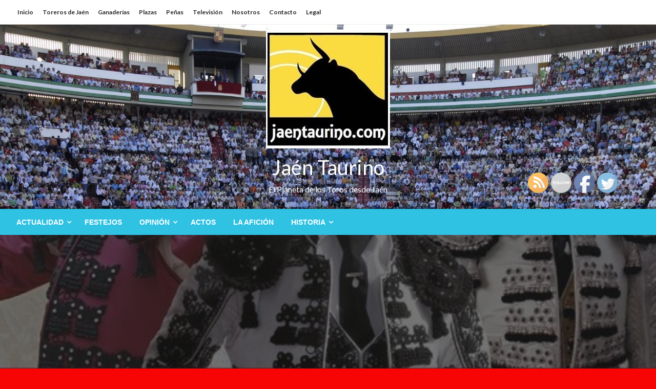

--- FILE ---
content_type: text/html; charset=UTF-8
request_url: https://jaentaurino.com/novillada-sin-picadores-en-ubeda/
body_size: 15960
content:


<!DOCTYPE html>
<html lang="es">
<head>
<meta http-equiv="Content-Type" content="text/html; charset=UTF-8" />
<meta name="viewport" content="width=device-width, initial-scale=1.0">
	<title>Novillada sin picadores en Úbeda &#8211; Jaén Taurino</title>
<meta name='robots' content='max-image-preview:large' />
<link rel='dns-prefetch' href='//www.googletagmanager.com' />
<link rel='dns-prefetch' href='//fonts.googleapis.com' />
<link rel='dns-prefetch' href='//s.w.org' />
<link rel='dns-prefetch' href='//pagead2.googlesyndication.com' />
<link rel="alternate" type="application/rss+xml" title="Jaén Taurino &raquo; Feed" href="https://jaentaurino.com/feed/" />
<link rel="alternate" type="application/rss+xml" title="Jaén Taurino &raquo; Feed de los comentarios" href="https://jaentaurino.com/comments/feed/" />
<script type="text/javascript">
window._wpemojiSettings = {"baseUrl":"https:\/\/s.w.org\/images\/core\/emoji\/14.0.0\/72x72\/","ext":".png","svgUrl":"https:\/\/s.w.org\/images\/core\/emoji\/14.0.0\/svg\/","svgExt":".svg","source":{"concatemoji":"https:\/\/jaentaurino.com\/wp-includes\/js\/wp-emoji-release.min.js?ver=6.0.11"}};
/*! This file is auto-generated */
!function(e,a,t){var n,r,o,i=a.createElement("canvas"),p=i.getContext&&i.getContext("2d");function s(e,t){var a=String.fromCharCode,e=(p.clearRect(0,0,i.width,i.height),p.fillText(a.apply(this,e),0,0),i.toDataURL());return p.clearRect(0,0,i.width,i.height),p.fillText(a.apply(this,t),0,0),e===i.toDataURL()}function c(e){var t=a.createElement("script");t.src=e,t.defer=t.type="text/javascript",a.getElementsByTagName("head")[0].appendChild(t)}for(o=Array("flag","emoji"),t.supports={everything:!0,everythingExceptFlag:!0},r=0;r<o.length;r++)t.supports[o[r]]=function(e){if(!p||!p.fillText)return!1;switch(p.textBaseline="top",p.font="600 32px Arial",e){case"flag":return s([127987,65039,8205,9895,65039],[127987,65039,8203,9895,65039])?!1:!s([55356,56826,55356,56819],[55356,56826,8203,55356,56819])&&!s([55356,57332,56128,56423,56128,56418,56128,56421,56128,56430,56128,56423,56128,56447],[55356,57332,8203,56128,56423,8203,56128,56418,8203,56128,56421,8203,56128,56430,8203,56128,56423,8203,56128,56447]);case"emoji":return!s([129777,127995,8205,129778,127999],[129777,127995,8203,129778,127999])}return!1}(o[r]),t.supports.everything=t.supports.everything&&t.supports[o[r]],"flag"!==o[r]&&(t.supports.everythingExceptFlag=t.supports.everythingExceptFlag&&t.supports[o[r]]);t.supports.everythingExceptFlag=t.supports.everythingExceptFlag&&!t.supports.flag,t.DOMReady=!1,t.readyCallback=function(){t.DOMReady=!0},t.supports.everything||(n=function(){t.readyCallback()},a.addEventListener?(a.addEventListener("DOMContentLoaded",n,!1),e.addEventListener("load",n,!1)):(e.attachEvent("onload",n),a.attachEvent("onreadystatechange",function(){"complete"===a.readyState&&t.readyCallback()})),(e=t.source||{}).concatemoji?c(e.concatemoji):e.wpemoji&&e.twemoji&&(c(e.twemoji),c(e.wpemoji)))}(window,document,window._wpemojiSettings);
</script>
<style type="text/css">
img.wp-smiley,
img.emoji {
	display: inline !important;
	border: none !important;
	box-shadow: none !important;
	height: 1em !important;
	width: 1em !important;
	margin: 0 0.07em !important;
	vertical-align: -0.1em !important;
	background: none !important;
	padding: 0 !important;
}
</style>
	<link rel='stylesheet' id='wp-block-library-css'  href='https://jaentaurino.com/wp-includes/css/dist/block-library/style.min.css?ver=6.0.11' type='text/css' media='all' />
<style id='wp-block-library-theme-inline-css' type='text/css'>
.wp-block-audio figcaption{color:#555;font-size:13px;text-align:center}.is-dark-theme .wp-block-audio figcaption{color:hsla(0,0%,100%,.65)}.wp-block-code{border:1px solid #ccc;border-radius:4px;font-family:Menlo,Consolas,monaco,monospace;padding:.8em 1em}.wp-block-embed figcaption{color:#555;font-size:13px;text-align:center}.is-dark-theme .wp-block-embed figcaption{color:hsla(0,0%,100%,.65)}.blocks-gallery-caption{color:#555;font-size:13px;text-align:center}.is-dark-theme .blocks-gallery-caption{color:hsla(0,0%,100%,.65)}.wp-block-image figcaption{color:#555;font-size:13px;text-align:center}.is-dark-theme .wp-block-image figcaption{color:hsla(0,0%,100%,.65)}.wp-block-pullquote{border-top:4px solid;border-bottom:4px solid;margin-bottom:1.75em;color:currentColor}.wp-block-pullquote__citation,.wp-block-pullquote cite,.wp-block-pullquote footer{color:currentColor;text-transform:uppercase;font-size:.8125em;font-style:normal}.wp-block-quote{border-left:.25em solid;margin:0 0 1.75em;padding-left:1em}.wp-block-quote cite,.wp-block-quote footer{color:currentColor;font-size:.8125em;position:relative;font-style:normal}.wp-block-quote.has-text-align-right{border-left:none;border-right:.25em solid;padding-left:0;padding-right:1em}.wp-block-quote.has-text-align-center{border:none;padding-left:0}.wp-block-quote.is-large,.wp-block-quote.is-style-large,.wp-block-quote.is-style-plain{border:none}.wp-block-search .wp-block-search__label{font-weight:700}:where(.wp-block-group.has-background){padding:1.25em 2.375em}.wp-block-separator.has-css-opacity{opacity:.4}.wp-block-separator{border:none;border-bottom:2px solid;margin-left:auto;margin-right:auto}.wp-block-separator.has-alpha-channel-opacity{opacity:1}.wp-block-separator:not(.is-style-wide):not(.is-style-dots){width:100px}.wp-block-separator.has-background:not(.is-style-dots){border-bottom:none;height:1px}.wp-block-separator.has-background:not(.is-style-wide):not(.is-style-dots){height:2px}.wp-block-table thead{border-bottom:3px solid}.wp-block-table tfoot{border-top:3px solid}.wp-block-table td,.wp-block-table th{padding:.5em;border:1px solid;word-break:normal}.wp-block-table figcaption{color:#555;font-size:13px;text-align:center}.is-dark-theme .wp-block-table figcaption{color:hsla(0,0%,100%,.65)}.wp-block-video figcaption{color:#555;font-size:13px;text-align:center}.is-dark-theme .wp-block-video figcaption{color:hsla(0,0%,100%,.65)}.wp-block-template-part.has-background{padding:1.25em 2.375em;margin-top:0;margin-bottom:0}
</style>
<style id='global-styles-inline-css' type='text/css'>
body{--wp--preset--color--black: #000000;--wp--preset--color--cyan-bluish-gray: #abb8c3;--wp--preset--color--white: #ffffff;--wp--preset--color--pale-pink: #f78da7;--wp--preset--color--vivid-red: #cf2e2e;--wp--preset--color--luminous-vivid-orange: #ff6900;--wp--preset--color--luminous-vivid-amber: #fcb900;--wp--preset--color--light-green-cyan: #7bdcb5;--wp--preset--color--vivid-green-cyan: #00d084;--wp--preset--color--pale-cyan-blue: #8ed1fc;--wp--preset--color--vivid-cyan-blue: #0693e3;--wp--preset--color--vivid-purple: #9b51e0;--wp--preset--color--strong-blue: #0073aa;--wp--preset--color--lighter-blue: #229fd8;--wp--preset--color--very-light-gray: #eee;--wp--preset--color--very-dark-gray: #444;--wp--preset--gradient--vivid-cyan-blue-to-vivid-purple: linear-gradient(135deg,rgba(6,147,227,1) 0%,rgb(155,81,224) 100%);--wp--preset--gradient--light-green-cyan-to-vivid-green-cyan: linear-gradient(135deg,rgb(122,220,180) 0%,rgb(0,208,130) 100%);--wp--preset--gradient--luminous-vivid-amber-to-luminous-vivid-orange: linear-gradient(135deg,rgba(252,185,0,1) 0%,rgba(255,105,0,1) 100%);--wp--preset--gradient--luminous-vivid-orange-to-vivid-red: linear-gradient(135deg,rgba(255,105,0,1) 0%,rgb(207,46,46) 100%);--wp--preset--gradient--very-light-gray-to-cyan-bluish-gray: linear-gradient(135deg,rgb(238,238,238) 0%,rgb(169,184,195) 100%);--wp--preset--gradient--cool-to-warm-spectrum: linear-gradient(135deg,rgb(74,234,220) 0%,rgb(151,120,209) 20%,rgb(207,42,186) 40%,rgb(238,44,130) 60%,rgb(251,105,98) 80%,rgb(254,248,76) 100%);--wp--preset--gradient--blush-light-purple: linear-gradient(135deg,rgb(255,206,236) 0%,rgb(152,150,240) 100%);--wp--preset--gradient--blush-bordeaux: linear-gradient(135deg,rgb(254,205,165) 0%,rgb(254,45,45) 50%,rgb(107,0,62) 100%);--wp--preset--gradient--luminous-dusk: linear-gradient(135deg,rgb(255,203,112) 0%,rgb(199,81,192) 50%,rgb(65,88,208) 100%);--wp--preset--gradient--pale-ocean: linear-gradient(135deg,rgb(255,245,203) 0%,rgb(182,227,212) 50%,rgb(51,167,181) 100%);--wp--preset--gradient--electric-grass: linear-gradient(135deg,rgb(202,248,128) 0%,rgb(113,206,126) 100%);--wp--preset--gradient--midnight: linear-gradient(135deg,rgb(2,3,129) 0%,rgb(40,116,252) 100%);--wp--preset--duotone--dark-grayscale: url('#wp-duotone-dark-grayscale');--wp--preset--duotone--grayscale: url('#wp-duotone-grayscale');--wp--preset--duotone--purple-yellow: url('#wp-duotone-purple-yellow');--wp--preset--duotone--blue-red: url('#wp-duotone-blue-red');--wp--preset--duotone--midnight: url('#wp-duotone-midnight');--wp--preset--duotone--magenta-yellow: url('#wp-duotone-magenta-yellow');--wp--preset--duotone--purple-green: url('#wp-duotone-purple-green');--wp--preset--duotone--blue-orange: url('#wp-duotone-blue-orange');--wp--preset--font-size--small: 13px;--wp--preset--font-size--medium: 20px;--wp--preset--font-size--large: 36px;--wp--preset--font-size--x-large: 42px;}.has-black-color{color: var(--wp--preset--color--black) !important;}.has-cyan-bluish-gray-color{color: var(--wp--preset--color--cyan-bluish-gray) !important;}.has-white-color{color: var(--wp--preset--color--white) !important;}.has-pale-pink-color{color: var(--wp--preset--color--pale-pink) !important;}.has-vivid-red-color{color: var(--wp--preset--color--vivid-red) !important;}.has-luminous-vivid-orange-color{color: var(--wp--preset--color--luminous-vivid-orange) !important;}.has-luminous-vivid-amber-color{color: var(--wp--preset--color--luminous-vivid-amber) !important;}.has-light-green-cyan-color{color: var(--wp--preset--color--light-green-cyan) !important;}.has-vivid-green-cyan-color{color: var(--wp--preset--color--vivid-green-cyan) !important;}.has-pale-cyan-blue-color{color: var(--wp--preset--color--pale-cyan-blue) !important;}.has-vivid-cyan-blue-color{color: var(--wp--preset--color--vivid-cyan-blue) !important;}.has-vivid-purple-color{color: var(--wp--preset--color--vivid-purple) !important;}.has-black-background-color{background-color: var(--wp--preset--color--black) !important;}.has-cyan-bluish-gray-background-color{background-color: var(--wp--preset--color--cyan-bluish-gray) !important;}.has-white-background-color{background-color: var(--wp--preset--color--white) !important;}.has-pale-pink-background-color{background-color: var(--wp--preset--color--pale-pink) !important;}.has-vivid-red-background-color{background-color: var(--wp--preset--color--vivid-red) !important;}.has-luminous-vivid-orange-background-color{background-color: var(--wp--preset--color--luminous-vivid-orange) !important;}.has-luminous-vivid-amber-background-color{background-color: var(--wp--preset--color--luminous-vivid-amber) !important;}.has-light-green-cyan-background-color{background-color: var(--wp--preset--color--light-green-cyan) !important;}.has-vivid-green-cyan-background-color{background-color: var(--wp--preset--color--vivid-green-cyan) !important;}.has-pale-cyan-blue-background-color{background-color: var(--wp--preset--color--pale-cyan-blue) !important;}.has-vivid-cyan-blue-background-color{background-color: var(--wp--preset--color--vivid-cyan-blue) !important;}.has-vivid-purple-background-color{background-color: var(--wp--preset--color--vivid-purple) !important;}.has-black-border-color{border-color: var(--wp--preset--color--black) !important;}.has-cyan-bluish-gray-border-color{border-color: var(--wp--preset--color--cyan-bluish-gray) !important;}.has-white-border-color{border-color: var(--wp--preset--color--white) !important;}.has-pale-pink-border-color{border-color: var(--wp--preset--color--pale-pink) !important;}.has-vivid-red-border-color{border-color: var(--wp--preset--color--vivid-red) !important;}.has-luminous-vivid-orange-border-color{border-color: var(--wp--preset--color--luminous-vivid-orange) !important;}.has-luminous-vivid-amber-border-color{border-color: var(--wp--preset--color--luminous-vivid-amber) !important;}.has-light-green-cyan-border-color{border-color: var(--wp--preset--color--light-green-cyan) !important;}.has-vivid-green-cyan-border-color{border-color: var(--wp--preset--color--vivid-green-cyan) !important;}.has-pale-cyan-blue-border-color{border-color: var(--wp--preset--color--pale-cyan-blue) !important;}.has-vivid-cyan-blue-border-color{border-color: var(--wp--preset--color--vivid-cyan-blue) !important;}.has-vivid-purple-border-color{border-color: var(--wp--preset--color--vivid-purple) !important;}.has-vivid-cyan-blue-to-vivid-purple-gradient-background{background: var(--wp--preset--gradient--vivid-cyan-blue-to-vivid-purple) !important;}.has-light-green-cyan-to-vivid-green-cyan-gradient-background{background: var(--wp--preset--gradient--light-green-cyan-to-vivid-green-cyan) !important;}.has-luminous-vivid-amber-to-luminous-vivid-orange-gradient-background{background: var(--wp--preset--gradient--luminous-vivid-amber-to-luminous-vivid-orange) !important;}.has-luminous-vivid-orange-to-vivid-red-gradient-background{background: var(--wp--preset--gradient--luminous-vivid-orange-to-vivid-red) !important;}.has-very-light-gray-to-cyan-bluish-gray-gradient-background{background: var(--wp--preset--gradient--very-light-gray-to-cyan-bluish-gray) !important;}.has-cool-to-warm-spectrum-gradient-background{background: var(--wp--preset--gradient--cool-to-warm-spectrum) !important;}.has-blush-light-purple-gradient-background{background: var(--wp--preset--gradient--blush-light-purple) !important;}.has-blush-bordeaux-gradient-background{background: var(--wp--preset--gradient--blush-bordeaux) !important;}.has-luminous-dusk-gradient-background{background: var(--wp--preset--gradient--luminous-dusk) !important;}.has-pale-ocean-gradient-background{background: var(--wp--preset--gradient--pale-ocean) !important;}.has-electric-grass-gradient-background{background: var(--wp--preset--gradient--electric-grass) !important;}.has-midnight-gradient-background{background: var(--wp--preset--gradient--midnight) !important;}.has-small-font-size{font-size: var(--wp--preset--font-size--small) !important;}.has-medium-font-size{font-size: var(--wp--preset--font-size--medium) !important;}.has-large-font-size{font-size: var(--wp--preset--font-size--large) !important;}.has-x-large-font-size{font-size: var(--wp--preset--font-size--x-large) !important;}
</style>
<link rel='stylesheet' id='aptf-bxslider-css'  href='https://jaentaurino.com/wp-content/plugins/accesspress-twitter-feed/css/jquery.bxslider.css?ver=1.6.9' type='text/css' media='all' />
<link rel='stylesheet' id='aptf-front-css-css'  href='https://jaentaurino.com/wp-content/plugins/accesspress-twitter-feed/css/frontend.css?ver=1.6.9' type='text/css' media='all' />
<link rel='stylesheet' id='aptf-font-css-css'  href='https://jaentaurino.com/wp-content/plugins/accesspress-twitter-feed/css/fonts.css?ver=1.6.9' type='text/css' media='all' />
<link rel='stylesheet' id='contact-form-7-css'  href='https://jaentaurino.com/wp-content/plugins/contact-form-7/includes/css/styles.css?ver=5.6' type='text/css' media='all' />
<link rel='stylesheet' id='SFSIPLUSmainCss-css'  href='https://jaentaurino.com/wp-content/plugins/ultimate-social-media-plus/css/sfsi-style.css?ver=3.5.1' type='text/css' media='all' />
<link rel='stylesheet' id='newspaperss_core-css'  href='https://jaentaurino.com/wp-content/themes/newspaperss/css/newspaperss.min.css?ver=1.0' type='text/css' media='all' />
<link rel='stylesheet' id='fontawesome-css'  href='https://jaentaurino.com/wp-content/themes/newspaperss/fonts/awesome/css/font-awesome.min.css?ver=1' type='text/css' media='all' />
<link rel='stylesheet' id='newspaperss-fonts-css'  href='//fonts.googleapis.com/css?family=Ubuntu%3A400%2C500%2C700%7CLato%3A400%2C700%2C400italic%2C700italic%7COpen+Sans%3A400%2C400italic%2C700&#038;subset=latin%2Clatin-ext' type='text/css' media='all' />
<link rel='stylesheet' id='newspaperss-style-css'  href='https://jaentaurino.com/wp-content/themes/newspaperss/style.css?ver=1.1.0' type='text/css' media='all' />
<style id='newspaperss-style-inline-css' type='text/css'>
.tagcloud a ,
	.post-cat-info a,
	.lates-post-warp .button.secondary,
	.comment-form .form-submit input#submit,
	a.box-comment-btn,
	.comment-form .form-submit input[type='submit'],
	h2.comment-reply-title,
	.widget_search .search-submit,
	.woocommerce nav.woocommerce-pagination ul li span.current,
	.woocommerce ul.products li.product .button,
	.woocommerce div.product form.cart .button,
	.woocommerce #respond input#submit.alt, .woocommerce a.button.alt,
	.woocommerce button.button.alt, .woocommerce input.button.alt,
	.woocommerce #respond input#submit, .woocommerce a.button,
	.woocommerce button.button, .woocommerce input.button,
	.pagination li a,
	.author-links a,
	#blog-content .navigation .nav-links .current,
	.bubbly-button,
	.scroll_to_top
	{
		color: #ffffff !important;
	}.tagcloud a:hover ,
		.post-cat-info a:hover,
		.lates-post-warp .button.secondary:hover,
		.comment-form .form-submit input#submit:hover,
		a.box-comment-btn:hover,
		.comment-form .form-submit input[type='submit']:hover,
		.widget_search .search-submit:hover,
		.pagination li a:hover,
		.author-links a:hover,
		.head-bottom-area  .is-dropdown-submenu .is-dropdown-submenu-item :hover,
		.woocommerce div.product div.summary a,
		.bubbly-button:hover,
		.slider-right .post-header .post-cat-info .cat-info-el:hover
		{
			color: #ffffff !important;
		}.slider-container .cat-info-el,
		.slider-right .post-header .post-cat-info .cat-info-el
		{
			color: #ffffff !important;
		}
		woocommerce-product-details__short-description,
		.woocommerce div.product .product_title,
		.woocommerce div.product p.price,
		.woocommerce div.product span.price
		{
			color: #232323 ;
		}#footer .top-footer-wrap .textwidget p,
		#footer .top-footer-wrap,
		#footer .block-content-recent .card-section .post-list .post-title a,
		#footer .block-content-recent .post-list .post-meta-info .meta-info-el,
		#footer .widget_nav_menu .widget li a,
		#footer .widget li a
		{
			color: #ffffff  ;
		}.head-bottom-area .dropdown.menu a,
	.search-wrap .search-field,
	.head-bottom-area .dropdown.menu .is-dropdown-submenu > li a,
	.home .head-bottom-area .dropdown.menu .current-menu-item a
	{
		color: #fff  ;
	}
	.search-wrap::before
	{
		background-color: #fff  ;
	}
	.search-wrap
	{
		border-color: #fff  ;
	}
	.main-menu .is-dropdown-submenu .is-dropdown-submenu-parent.opens-left > a::after,
	.is-dropdown-submenu .is-dropdown-submenu-parent.opens-right > a::after
	{
		border-right-color: #fff  ;
	}
</style>
<script type='text/javascript' src='https://jaentaurino.com/wp-includes/js/jquery/jquery.min.js?ver=3.6.0' id='jquery-core-js'></script>
<script type='text/javascript' src='https://jaentaurino.com/wp-includes/js/jquery/jquery-migrate.min.js?ver=3.3.2' id='jquery-migrate-js'></script>
<script type='text/javascript' src='https://jaentaurino.com/wp-content/plugins/accesspress-twitter-feed/js/jquery.bxslider.min.js?ver=1.6.9' id='aptf-bxslider-js'></script>
<script type='text/javascript' src='https://jaentaurino.com/wp-content/plugins/accesspress-twitter-feed/js/frontend.js?ver=1.6.9' id='aptf-front-js-js'></script>
<script type='text/javascript' src='https://jaentaurino.com/wp-content/themes/newspaperss/js/newspaperss.min.js?ver=1' id='newspaperss_js-js'></script>
<script type='text/javascript' src='https://jaentaurino.com/wp-content/themes/newspaperss/js/newspaperss_other.min.js?ver=1' id='newspaperss_other-js'></script>

<!-- Fragmento de código de Google Analytics añadido por Site Kit -->
<script type='text/javascript' src='https://www.googletagmanager.com/gtag/js?id=G-D1GRVPX19E' id='google_gtagjs-js' async></script>
<script type='text/javascript' id='google_gtagjs-js-after'>
window.dataLayer = window.dataLayer || [];function gtag(){dataLayer.push(arguments);}
gtag("js", new Date());
gtag("set", "developer_id.dZTNiMT", true);
gtag("config", "G-D1GRVPX19E");
</script>

<!-- Final del fragmento de código de Google Analytics añadido por Site Kit -->
<link rel="https://api.w.org/" href="https://jaentaurino.com/wp-json/" /><link rel="alternate" type="application/json" href="https://jaentaurino.com/wp-json/wp/v2/posts/7065" /><link rel="EditURI" type="application/rsd+xml" title="RSD" href="https://jaentaurino.com/xmlrpc.php?rsd" />
<link rel="wlwmanifest" type="application/wlwmanifest+xml" href="https://jaentaurino.com/wp-includes/wlwmanifest.xml" /> 
<meta name="generator" content="WordPress 6.0.11" />
<link rel="canonical" href="https://jaentaurino.com/novillada-sin-picadores-en-ubeda/" />
<link rel='shortlink' href='https://jaentaurino.com/?p=7065' />
<link rel="alternate" type="application/json+oembed" href="https://jaentaurino.com/wp-json/oembed/1.0/embed?url=https%3A%2F%2Fjaentaurino.com%2Fnovillada-sin-picadores-en-ubeda%2F" />
<link rel="alternate" type="text/xml+oembed" href="https://jaentaurino.com/wp-json/oembed/1.0/embed?url=https%3A%2F%2Fjaentaurino.com%2Fnovillada-sin-picadores-en-ubeda%2F&#038;format=xml" />

		<!-- GA Google Analytics @ https://m0n.co/ga -->
		<script async src="https://www.googletagmanager.com/gtag/js?id=UA-93619722-1"></script>
		<script>
			window.dataLayer = window.dataLayer || [];
			function gtag(){dataLayer.push(arguments);}
			gtag('js', new Date());
			gtag('config', 'UA-93619722-1');
		</script>

	<meta name="generator" content="Site Kit by Google 1.77.0" />	<script>
		window.addEventListener("sfsi_plus_functions_loaded", function() {
			var body = document.getElementsByTagName('body')[0];
			// console.log(body);
			body.classList.add("sfsi_plus_3.51");
		})
		// window.addEventListener('sfsi_plus_functions_loaded',function(e) {
		// 	jQuery("body").addClass("sfsi_plus_3.51")
		// });
		jQuery(document).ready(function(e) {
			jQuery("body").addClass("sfsi_plus_3.51")
		});

		function sfsi_plus_processfurther(ref) {
			var feed_id = '[base64]';
			var feedtype = 8;
			var email = jQuery(ref).find('input[name="email"]').val();
			var filter = /^([a-zA-Z0-9_\.\-])+\@(([a-zA-Z0-9\-])+\.)+([a-zA-Z0-9]{2,4})+$/;
			if ((email != "Enter your email") && (filter.test(email))) {
				if (feedtype == "8") {
					var url = "https://api.follow.it/subscription-form/" + feed_id + "/" + feedtype;
					window.open(url, "popupwindow", "scrollbars=yes,width=1080,height=760");
					return true;
				}
			} else {
				alert("Please enter email address");
				jQuery(ref).find('input[name="email"]').focus();
				return false;
			}
		}
	</script>
	<style>
		.sfsi_plus_subscribe_Popinner {
			width: 100% !important;
			height: auto !important;
			border: 1px solid #b5b5b5 !important;
			padding: 18px 0px !important;
			background-color: #ffffff !important;
		}

		.sfsi_plus_subscribe_Popinner form {
			margin: 0 20px !important;
		}

		.sfsi_plus_subscribe_Popinner h5 {
			font-family: Helvetica,Arial,sans-serif !important;

			font-weight: bold !important;
			color: #000000 !important;
			font-size: 16px !important;
			text-align: center !important;
			margin: 0 0 10px !important;
			padding: 0 !important;
		}

		.sfsi_plus_subscription_form_field {
			margin: 5px 0 !important;
			width: 100% !important;
			display: inline-flex;
			display: -webkit-inline-flex;
		}

		.sfsi_plus_subscription_form_field input {
			width: 100% !important;
			padding: 10px 0px !important;
		}

		.sfsi_plus_subscribe_Popinner input[type=email] {
			font-family: Helvetica,Arial,sans-serif !important;

			font-style: normal !important;
			color: #000000 !important;
			font-size: 14px !important;
			text-align: center !important;
		}

		.sfsi_plus_subscribe_Popinner input[type=email]::-webkit-input-placeholder {
			font-family: Helvetica,Arial,sans-serif !important;

			font-style: normal !important;
			color: #000000 !important;
			font-size: 14px !important;
			text-align: center !important;
		}

		.sfsi_plus_subscribe_Popinner input[type=email]:-moz-placeholder {
			/* Firefox 18- */
			font-family: Helvetica,Arial,sans-serif !important;

			font-style: normal !important;
			color: #000000 !important;
			font-size: 14px !important;
			text-align: center !important;
		}

		.sfsi_plus_subscribe_Popinner input[type=email]::-moz-placeholder {
			/* Firefox 19+ */
			font-family: Helvetica,Arial,sans-serif !important;

			font-style: normal !important;
			color: #000000 !important;
			font-size: 14px !important;
			text-align: center !important;
		}

		.sfsi_plus_subscribe_Popinner input[type=email]:-ms-input-placeholder {
			font-family: Helvetica,Arial,sans-serif !important;

			font-style: normal !important;
			color: #000000 !important;
			font-size: 14px !important;
			text-align: center !important;
		}

		.sfsi_plus_subscribe_Popinner input[type=submit] {
			font-family: Helvetica,Arial,sans-serif !important;

			font-weight: bold !important;
			color: #000000 !important;
			font-size: 16px !important;
			text-align: center !important;
			background-color: #dedede !important;
		}
	</style>
	<meta name="follow.[base64]" content="LMUsHx9fRMsccZ0RnNDD"/> <meta name="viewport" content="width=device-width, initial-scale=1"><meta property="og:image:secure_url" content="https://jaentaurino.com/wp-content/uploads/2017/03/IMG_1878.jpg" data-id="sfsi-plus"/><meta property="og:image:type" content="" data-id="sfsi-plus"/><meta property="og:image:width" content="787" data-id="sfsi-plus"/><meta property="og:image:height" content="1585" data-id="sfsi-plus"/><meta property="og:description" content="
La Plaza de Toros de Úbeda acogerá una novillada sin picadores el sábado 15 de abril.
La empresa Úbeda Toros ha confeccionado un cartel que contará con la participación de novilleros sin picadores en su mayoría de la provincia de Jaén.
Se lidiarán erales del hierro jiennense “El Añadío”, de Vilches para Adrián de Paula (de Jódar),Pedro Gallego ( Torreperogil), Odei “Ruiz de Jimena”(Jimena),Gómez Valenzuela (Pegalajar) y Pablo Maldonado ( Motril)" data-id="sfsi-plus"/><meta property="og:url" content="https://jaentaurino.com/novillada-sin-picadores-en-ubeda/" data-id="sfsi-plus"/><meta property="og:title" content="Novillada sin picadores en Úbeda" data-id="sfsi-plus"/>
<!-- Fragmento de código de Google Adsense añadido por Site Kit -->
<meta name="google-adsense-platform-account" content="ca-host-pub-2644536267352236">
<meta name="google-adsense-platform-domain" content="sitekit.withgoogle.com">
<!-- Final del fragmento de código de Google Adsense añadido por Site Kit -->
		<style id="newspaperss-custom-header-styles" type="text/css">
				#site-title h1.site-title a,
		#site-title p.site-description,
		.site-title a,
		.logo.title-bar-title p
 	{
			color: #ffffff;
		}
		</style>
	<style type="text/css" id="custom-background-css">
body.custom-background { background-color: #f70404; background-image: url("https://jaentaurino.com/wp-content/uploads/2021/03/IMG_20210327_173302.jpg"); background-position: center center; background-size: auto; background-repeat: repeat; background-attachment: scroll; }
</style>
	
<!-- Fragmento de código de Google Adsense añadido por Site Kit -->
<script async="async" src="https://pagead2.googlesyndication.com/pagead/js/adsbygoogle.js?client=ca-pub-6060460415751372" crossorigin="anonymous" type="text/javascript"></script>

<!-- Final del fragmento de código de Google Adsense añadido por Site Kit -->
<meta name="twitter:widgets:link-color" content="#000000"><meta name="twitter:widgets:border-color" content="#000000"><meta name="twitter:partner" content="tfwp"><link rel="icon" href="https://jaentaurino.com/wp-content/uploads/2017/03/cropped-cabecerajaentaurino-32x32.jpg" sizes="32x32" />
<link rel="icon" href="https://jaentaurino.com/wp-content/uploads/2017/03/cropped-cabecerajaentaurino-192x192.jpg" sizes="192x192" />
<link rel="apple-touch-icon" href="https://jaentaurino.com/wp-content/uploads/2017/03/cropped-cabecerajaentaurino-180x180.jpg" />
<meta name="msapplication-TileImage" content="https://jaentaurino.com/wp-content/uploads/2017/03/cropped-cabecerajaentaurino-270x270.jpg" />

<meta name="twitter:card" content="summary"><meta name="twitter:title" content="Novillada sin picadores en Úbeda"><meta name="twitter:site" content="@JaenTaurino"><meta name="twitter:description" content="La Plaza de Toros de Úbeda acogerá una novillada sin picadores el sábado 15 de abril. La empresa Úbeda Toros ha confeccionado un cartel que contará con la participación de novilleros sin picadores en su mayoría de la provincia de&hellip;"><meta name="twitter:image" content="https://jaentaurino.com/wp-content/uploads/2017/03/IMG_1878.jpg">
<style id="kirki-inline-styles">#topmenu .top-bar .menu a{color:#282828;}#topmenu{background-color:#fff;border-bottom-color:#ecede7;}#topmenu .top-bar .top-bar-left .menu a{font-size:0.75rem;}#header-top .head-top-area,.mobile-menu .title-bar{background-color:#ffffff;}.head-bottom-area ,.head-bottom-area .dropdown.menu .is-dropdown-submenu > li{background-color:#2fc2e3;}.head-bottom-area.is-stuck{-webkit-box-shadow:0 2px 2px 0 rgba(47,194,227,0.14), 0 3px 1px -2px rgba(47,194,227,0.2), 0 1px 5px 0 rgba(47,194,227,0.12);-moz-box-shadow:0 2px 2px 0 rgba(47,194,227,0.14), 0 3px 1px -2px rgba(47,194,227,0.2), 0 1px 5px 0 rgba(47,194,227,0.12);box-shadow:0 2px 2px 0 rgba(47,194,227,0.14), 0 3px 1px -2px rgba(47,194,227,0.2), 0 1px 5px 0 rgba(47,194,227,0.12);}.head-bottom-area .dropdown.menu .current-menu-item a{color:#63696b;}.head-bottom-area .dropdown.menu a{font-family:sans-serif;font-size:14px;font-weight:700;text-transform:uppercase;}#main-content-sticky{background:#fff;}body{font-size:inherit;line-height:1.6;text-transform:none;}.slider-container .post-header-outer{background:rgba(0,0,0,0.14);}.slider-container .post-header .post-title a,.slider-container .post-meta-info .meta-info-el a,.slider-container .meta-info-date{color:#fff;}.slider-container .cat-info-el,.slider-right .post-header .post-cat-info .cat-info-el{background-color:#2fc2e3;}a,.comment-title h2,h2.comment-reply-title,.sidebar-inner .widget_archive ul li a::before, .sidebar-inner .widget_categories ul li a::before, .sidebar-inner .widget_pages ul li a::before, .sidebar-inner .widget_nav_menu ul li a::before, .sidebar-inner .widget_portfolio_category ul li a::before,.defult-text a span,.woocommerce .star-rating span::before{color:#2fc2e3;}.scroll_to_top,.bubbly-button,#blog-content .navigation .nav-links .current,.woocommerce nav.woocommerce-pagination ul li span.current,.woocommerce ul.products li.product .button,.tagcloud a,.lates-post-warp .button.secondary,.pagination .current,.pagination li a,.widget_search .search-submit,.comment-form .form-submit input#submit, a.box-comment-btn,.comment-form .form-submit input[type="submit"],.cat-info-el,.comment-list .comment-reply-link,.woocommerce div.product form.cart .button, .woocommerce #respond input#submit.alt,.woocommerce a.button.alt, .woocommerce button.button.alt,.woocommerce input.button.alt, .woocommerce #respond input#submit,.woocommerce a.button, .woocommerce button.button, .woocommerce input.button,.mobile-menu .nav-bar .offcanvas-trigger{background:#2fc2e3;}.viewall-text .shadow{-webkit-box-shadow:0 2px 2px 0 rgba(0,188,212,0.3), 0 2px 8px 0 rgba(0,188,212,0.3);-moz-box-shadow:0 2px 2px 0 rgba(0,188,212,0.3), 0 2px 8px 0 rgba(0,188,212,0.3);box-shadow:0 2px 2px 0 rgba(0,188,212,0.3), 0 2px 8px 0 rgba(0,188,212,0.3);}.woocommerce .button{-webkit-box-shadow:0 2px 2px 0 rgba(0,188,212,0.3), 0 3px 1px -2px rgba(0,188,212,0.3), 0 1px 5px 0 rgba(0,188,212,0.3)!important;-moz-box-shadow:0 2px 2px 0 rgba(0,188,212,0.3), 0 3px 1px -2px rgba(0,188,212,0.3), 0 1px 5px 0 rgba(0,188,212,0.3)!important;box-shadow:0 2px 2px 0 rgba(0,188,212,0.3), 0 3px 1px -2px rgba(0,188,212,0.3), 0 1px 5px 0 rgba(0,188,212,0.3)!important;}.woocommerce .button:hover{-webkit-box-shadow:-1px 11px 23px -4px rgba(0,188,212,0.3),1px -1.5px 11px -2px  rgba(0,188,212,0.3)!important;-moz-box-shadow:-1px 11px 23px -4px rgba(0,188,212,0.3),1px -1.5px 11px -2px  rgba(0,188,212,0.3)!important;box-shadow:-1px 11px 23px -4px rgba(0,188,212,0.3),1px -1.5px 11px -2px  rgba(0,188,212,0.3)!important;}.bubbly-button{-webkit-box-shadow:0 2px 3px rgba(0,188,212,0.3);!important;-moz-box-shadow:0 2px 3px rgba(0,188,212,0.3);!important;box-shadow:0 2px 3px rgba(0,188,212,0.3);!important;}a:hover,.off-canvas .fa-window-close:focus,.tagcloud a:hover,.post-title a:hover,.single-nav .nav-left a:hover, .single-nav .nav-right a:hover,.comment-title h2:hover,h2.comment-reply-title:hover,.meta-info-comment .comments-link a:hover,.woocommerce div.product div.summary a:hover{color:#2f2f2f;}bubbly-button:focus,.slider-right .post-header .post-cat-info .cat-info-el:hover,.bubbly-button:hover,.head-bottom-area .desktop-menu .is-dropdown-submenu-parent .is-dropdown-submenu li a:hover,.tagcloud a:hover,.viewall-text .button.secondary:hover,.single-nav a:hover>.newspaper-nav-icon,.pagination .current:hover,.pagination li a:hover,.widget_search .search-submit:hover,.comment-form .form-submit input#submit:hover, a.box-comment-btn:hover, .comment-form .form-submit input[type="submit"]:hover,.cat-info-el:hover,.comment-list .comment-reply-link:hover,.bubbly-button:active{background:#2f2f2f;}.viewall-text .shadow:hover{-webkit-box-shadow:-1px 11px 15px -8px rgba(47,47,47,0.43);-moz-box-shadow:-1px 11px 15px -8px rgba(47,47,47,0.43);box-shadow:-1px 11px 15px -8px rgba(47,47,47,0.43);}.bubbly-button:hover,.bubbly-button:active{-webkit-box-shadow:0 2px 15px rgba(47,47,47,0.43);!important;-moz-box-shadow:0 2px 15px rgba(47,47,47,0.43);!important;box-shadow:0 2px 15px rgba(47,47,47,0.43);!important;}.comment-form textarea:focus,.comment-form input[type="text"]:focus,.comment-form input[type="search"]:focus,.comment-form input[type="tel"]:focus,.comment-form input[type="email"]:focus,.comment-form [type=url]:focus,.comment-form [type=password]:focus{-webkit-box-shadow:0 2px 3px rgba(47,47,47,0.43);!important;-moz-box-shadow:0 2px 3px rgba(47,47,47,0.43);!important;box-shadow:0 2px 3px rgba(47,47,47,0.43);!important;}a:focus{outline-color:#2f2f2f;text-decoration-color:#2f2f2f;}.sliderlink:focus,.slider-right .thumbnail-post a:focus img{border-color:#2f2f2f;}.bubbly-button:before,.bubbly-button:after{background-image:radial-gradient(circle,#2f2f2f 20%, transparent 20%), radial-gradient(circle, transparent 20%, #2f2f2f 20%, transparent 30%), radial-gradient(circle, #2f2f2f 20%, transparent 20%), radial-gradient(circle, #2f2f2f 20%, transparent 20%), radial-gradient(circle, transparent 10%, #2f2f2f 15%, transparent 20%), radial-gradient(circle, #2f2f2f 20%, transparent 20%), radial-gradient(circle, #2f2f2f 20%, transparent 20%), radial-gradient(circle, #2f2f2f 20%, transparent 20%), radial-gradient(circle, #2f2f2f 20%, transparent 20%);;!important;}.block-header-wrap .block-title,.widget-title h3{color:#0a0a0a;}.block-header-wrap .block-title h3,.widget-title h3{border-bottom-color:#0a0a0a;}#sub_banner .breadcrumb-wraps .breadcrumbs li,#sub_banner .heade-content h1,.heade-content h1,.breadcrumbs li,.breadcrumbs a,.breadcrumbs li:not(:last-child)::after{color:#fff;}#sub_banner.sub_header_page .heade-content h1{color:#000000;}#footer .top-footer-wrap{background-color:#282828;}#footer .block-header-wrap .block-title h3,#footer .widget-title h3{color:#e3e3e3;border-bottom-color:#e3e3e3;}#footer .footer-copyright-wrap{background-color:#242424;}#footer .footer-copyright-text,.footer-copyright-text p,.footer-copyright-text li,.footer-copyright-text ul,.footer-copyright-text ol,.footer-copyright-text{color:#fff;}.woo-header-newspaperss{background:linear-gradient(to top, #f77062 0%, #fe5196 100%);;}.heade-content.woo-header-newspaperss h1,.woocommerce .woocommerce-breadcrumb a,.woocommerce .breadcrumbs li{color:#020202;}@media screen and (min-width: 64em){#wrapper{margin-top:0px;margin-bottom:0px;}}</style></head>

<body class="post-template-default single single-post postid-7065 single-format-standard custom-background wp-custom-logo sfsi_plus_actvite_theme_default" id="top" >
<svg xmlns="http://www.w3.org/2000/svg" viewBox="0 0 0 0" width="0" height="0" focusable="false" role="none" style="visibility: hidden; position: absolute; left: -9999px; overflow: hidden;" ><defs><filter id="wp-duotone-dark-grayscale"><feColorMatrix color-interpolation-filters="sRGB" type="matrix" values=" .299 .587 .114 0 0 .299 .587 .114 0 0 .299 .587 .114 0 0 .299 .587 .114 0 0 " /><feComponentTransfer color-interpolation-filters="sRGB" ><feFuncR type="table" tableValues="0 0.49803921568627" /><feFuncG type="table" tableValues="0 0.49803921568627" /><feFuncB type="table" tableValues="0 0.49803921568627" /><feFuncA type="table" tableValues="1 1" /></feComponentTransfer><feComposite in2="SourceGraphic" operator="in" /></filter></defs></svg><svg xmlns="http://www.w3.org/2000/svg" viewBox="0 0 0 0" width="0" height="0" focusable="false" role="none" style="visibility: hidden; position: absolute; left: -9999px; overflow: hidden;" ><defs><filter id="wp-duotone-grayscale"><feColorMatrix color-interpolation-filters="sRGB" type="matrix" values=" .299 .587 .114 0 0 .299 .587 .114 0 0 .299 .587 .114 0 0 .299 .587 .114 0 0 " /><feComponentTransfer color-interpolation-filters="sRGB" ><feFuncR type="table" tableValues="0 1" /><feFuncG type="table" tableValues="0 1" /><feFuncB type="table" tableValues="0 1" /><feFuncA type="table" tableValues="1 1" /></feComponentTransfer><feComposite in2="SourceGraphic" operator="in" /></filter></defs></svg><svg xmlns="http://www.w3.org/2000/svg" viewBox="0 0 0 0" width="0" height="0" focusable="false" role="none" style="visibility: hidden; position: absolute; left: -9999px; overflow: hidden;" ><defs><filter id="wp-duotone-purple-yellow"><feColorMatrix color-interpolation-filters="sRGB" type="matrix" values=" .299 .587 .114 0 0 .299 .587 .114 0 0 .299 .587 .114 0 0 .299 .587 .114 0 0 " /><feComponentTransfer color-interpolation-filters="sRGB" ><feFuncR type="table" tableValues="0.54901960784314 0.98823529411765" /><feFuncG type="table" tableValues="0 1" /><feFuncB type="table" tableValues="0.71764705882353 0.25490196078431" /><feFuncA type="table" tableValues="1 1" /></feComponentTransfer><feComposite in2="SourceGraphic" operator="in" /></filter></defs></svg><svg xmlns="http://www.w3.org/2000/svg" viewBox="0 0 0 0" width="0" height="0" focusable="false" role="none" style="visibility: hidden; position: absolute; left: -9999px; overflow: hidden;" ><defs><filter id="wp-duotone-blue-red"><feColorMatrix color-interpolation-filters="sRGB" type="matrix" values=" .299 .587 .114 0 0 .299 .587 .114 0 0 .299 .587 .114 0 0 .299 .587 .114 0 0 " /><feComponentTransfer color-interpolation-filters="sRGB" ><feFuncR type="table" tableValues="0 1" /><feFuncG type="table" tableValues="0 0.27843137254902" /><feFuncB type="table" tableValues="0.5921568627451 0.27843137254902" /><feFuncA type="table" tableValues="1 1" /></feComponentTransfer><feComposite in2="SourceGraphic" operator="in" /></filter></defs></svg><svg xmlns="http://www.w3.org/2000/svg" viewBox="0 0 0 0" width="0" height="0" focusable="false" role="none" style="visibility: hidden; position: absolute; left: -9999px; overflow: hidden;" ><defs><filter id="wp-duotone-midnight"><feColorMatrix color-interpolation-filters="sRGB" type="matrix" values=" .299 .587 .114 0 0 .299 .587 .114 0 0 .299 .587 .114 0 0 .299 .587 .114 0 0 " /><feComponentTransfer color-interpolation-filters="sRGB" ><feFuncR type="table" tableValues="0 0" /><feFuncG type="table" tableValues="0 0.64705882352941" /><feFuncB type="table" tableValues="0 1" /><feFuncA type="table" tableValues="1 1" /></feComponentTransfer><feComposite in2="SourceGraphic" operator="in" /></filter></defs></svg><svg xmlns="http://www.w3.org/2000/svg" viewBox="0 0 0 0" width="0" height="0" focusable="false" role="none" style="visibility: hidden; position: absolute; left: -9999px; overflow: hidden;" ><defs><filter id="wp-duotone-magenta-yellow"><feColorMatrix color-interpolation-filters="sRGB" type="matrix" values=" .299 .587 .114 0 0 .299 .587 .114 0 0 .299 .587 .114 0 0 .299 .587 .114 0 0 " /><feComponentTransfer color-interpolation-filters="sRGB" ><feFuncR type="table" tableValues="0.78039215686275 1" /><feFuncG type="table" tableValues="0 0.94901960784314" /><feFuncB type="table" tableValues="0.35294117647059 0.47058823529412" /><feFuncA type="table" tableValues="1 1" /></feComponentTransfer><feComposite in2="SourceGraphic" operator="in" /></filter></defs></svg><svg xmlns="http://www.w3.org/2000/svg" viewBox="0 0 0 0" width="0" height="0" focusable="false" role="none" style="visibility: hidden; position: absolute; left: -9999px; overflow: hidden;" ><defs><filter id="wp-duotone-purple-green"><feColorMatrix color-interpolation-filters="sRGB" type="matrix" values=" .299 .587 .114 0 0 .299 .587 .114 0 0 .299 .587 .114 0 0 .299 .587 .114 0 0 " /><feComponentTransfer color-interpolation-filters="sRGB" ><feFuncR type="table" tableValues="0.65098039215686 0.40392156862745" /><feFuncG type="table" tableValues="0 1" /><feFuncB type="table" tableValues="0.44705882352941 0.4" /><feFuncA type="table" tableValues="1 1" /></feComponentTransfer><feComposite in2="SourceGraphic" operator="in" /></filter></defs></svg><svg xmlns="http://www.w3.org/2000/svg" viewBox="0 0 0 0" width="0" height="0" focusable="false" role="none" style="visibility: hidden; position: absolute; left: -9999px; overflow: hidden;" ><defs><filter id="wp-duotone-blue-orange"><feColorMatrix color-interpolation-filters="sRGB" type="matrix" values=" .299 .587 .114 0 0 .299 .587 .114 0 0 .299 .587 .114 0 0 .299 .587 .114 0 0 " /><feComponentTransfer color-interpolation-filters="sRGB" ><feFuncR type="table" tableValues="0.098039215686275 1" /><feFuncG type="table" tableValues="0 0.66274509803922" /><feFuncB type="table" tableValues="0.84705882352941 0.41960784313725" /><feFuncA type="table" tableValues="1 1" /></feComponentTransfer><feComposite in2="SourceGraphic" operator="in" /></filter></defs></svg><a class="skip-link screen-reader-text" href="#main-content-sticky">
	Saltar al contenido</a>

<div id="wrapper" class="grid-container no-padding small-full  z-depth-2">
	<!-- Site HEADER -->
			<div id="topmenu"   >
  <div  class="grid-container">
    <div class="top-bar">
      <div class="top-bar-left">
          <ul id="menu-sin-nombre" class=" menu" ><li id="menu-item-12" class="menu-item menu-item-type-custom menu-item-object-custom menu-item-home menu-item-12"><a href="https://jaentaurino.com">Inicio</a></li>
<li id="menu-item-6743" class="menu-item menu-item-type-post_type menu-item-object-page menu-item-6743"><a href="https://jaentaurino.com/toreros-de-jaen/">Toreros de Jaén</a></li>
<li id="menu-item-6701" class="menu-item menu-item-type-post_type menu-item-object-page menu-item-6701"><a href="https://jaentaurino.com/ganaderias/">Ganaderías</a></li>
<li id="menu-item-6742" class="menu-item menu-item-type-post_type menu-item-object-page menu-item-6742"><a href="https://jaentaurino.com/plazas-de-toros/">Plazas</a></li>
<li id="menu-item-6740" class="menu-item menu-item-type-post_type menu-item-object-page menu-item-6740"><a href="https://jaentaurino.com/penas-taurinas/">Peñas</a></li>
<li id="menu-item-6747" class="menu-item menu-item-type-post_type menu-item-object-page menu-item-has-children menu-item-6747"><a href="https://jaentaurino.com/tv/">Televisión</a></li>
<li id="menu-item-6799" class="menu-item menu-item-type-post_type menu-item-object-page menu-item-6799"><a href="https://jaentaurino.com/acerca-de/">Nosotros</a></li>
<li id="menu-item-6739" class="menu-item menu-item-type-post_type menu-item-object-page menu-item-6739"><a href="https://jaentaurino.com/contacto/">Contacto</a></li>
<li id="menu-item-11035" class="menu-item menu-item-type-post_type menu-item-object-page menu-item-11035"><a href="https://jaentaurino.com/legal/">Legal</a></li>
</ul>      </div>
      <div class="top-bar-right">
                </div>
    </div>
  </div>
</div>
		<header id="header-top" class="header-area" >
		

<div class="head-top-area " style="background:url(https://jaentaurino.com/wp-content/uploads/2021/09/cropped-IMG_5826-1.jpg);background-size:cover; background-repeat:no-repeat;" >
  <div class="grid-container ">
  <div id="main-header" class="grid-x grid-padding-x grid-margin-y align-justify ">
    <!--  Logo -->
        <div class="cell  align-self-middle  large-12 float-center logo-center  ">
        <div id="site-title" >
          <a href="https://jaentaurino.com/" class="custom-logo-link" rel="home"><img width="242" height="232" src="https://jaentaurino.com/wp-content/uploads/2018/08/cropped-logo-jt-1.jpg" class="custom-logo" alt="Jaén Taurino" /></a>            <h1 class="site-title">
              <a href="https://jaentaurino.com/" rel="home">Jaén Taurino</a>
            </h1>
                            <p class="site-description">El Planeta de los Toros desde Jaén</p>
                      </div>
      </div>
    <!-- /.End Of Logo -->
      </div>
  </div>
</div>
		<!-- Mobile Menu -->
		<!-- Mobile Menu -->

<div class="off-canvas-wrapper " >
  <div class="reveal reveal-menu position-right off-canvas animated " id="mobile-menu-newspaperss" data-reveal >
    <button class="reveal-b-close " aria-label="Close menu" type="button" data-close>
      <i class="fa fa-window-close" aria-hidden="true"></i>
    </button>
    <div class="multilevel-offcanvas " >
       <ul id="menu-opinion" class="vertical menu accordion-menu " data-accordion-menu data-close-on-click-inside="false"><li id="menu-item-6795" class="menu-item menu-item-type-post_type menu-item-object-page menu-item-has-children menu-item-6795"><a href="https://jaentaurino.com/actualidad/">Actualidad</a>
<ul class="vertical menu nested">
	<li id="menu-item-6960" class="menu-item menu-item-type-taxonomy menu-item-object-category current-post-ancestor current-menu-parent current-post-parent menu-item-6960"><a href="https://jaentaurino.com/category/noticias/">Noticias</a></li>
	<li id="menu-item-6961" class="menu-item menu-item-type-taxonomy menu-item-object-category menu-item-6961"><a href="https://jaentaurino.com/category/cronicas/">Crónicas</a></li>
	<li id="menu-item-6963" class="menu-item menu-item-type-taxonomy menu-item-object-category menu-item-6963"><a href="https://jaentaurino.com/category/reportajes/">Reportajes</a></li>
	<li id="menu-item-6962" class="menu-item menu-item-type-taxonomy menu-item-object-category menu-item-6962"><a href="https://jaentaurino.com/category/entrevistas/">Entrevistas</a></li>
</ul>
</li>
<li id="menu-item-6796" class="menu-item menu-item-type-post_type menu-item-object-page menu-item-6796"><a href="https://jaentaurino.com/festejos/">Festejos</a></li>
<li id="menu-item-6800" class="menu-item menu-item-type-post_type menu-item-object-page menu-item-has-children menu-item-6800"><a href="https://jaentaurino.com/opinion/">Opinión</a>
<ul class="vertical menu nested">
	<li id="menu-item-6955" class="menu-item menu-item-type-taxonomy menu-item-object-category menu-item-6955"><a href="https://jaentaurino.com/category/jose-luis-marin-weil/">José Luis Marín Weil</a></li>
	<li id="menu-item-6956" class="menu-item menu-item-type-taxonomy menu-item-object-category menu-item-6956"><a href="https://jaentaurino.com/category/angel-duran/">Ángel Durán</a></li>
	<li id="menu-item-6957" class="menu-item menu-item-type-taxonomy menu-item-object-category menu-item-6957"><a href="https://jaentaurino.com/category/javier-ratia/">Javier Ratia</a></li>
	<li id="menu-item-6959" class="menu-item menu-item-type-taxonomy menu-item-object-category menu-item-6959"><a href="https://jaentaurino.com/category/salvador-santoro/">Salvador Santoro</a></li>
	<li id="menu-item-6958" class="menu-item menu-item-type-taxonomy menu-item-object-category menu-item-6958"><a href="https://jaentaurino.com/category/marisa-fernandez/">Marisa Fernández</a></li>
	<li id="menu-item-9740" class="menu-item menu-item-type-taxonomy menu-item-object-category menu-item-9740"><a href="https://jaentaurino.com/category/jose-luis-trujillo-del-real/">José Luis Trujillo del Real</a></li>
</ul>
</li>
<li id="menu-item-6801" class="menu-item menu-item-type-post_type menu-item-object-page menu-item-6801"><a href="https://jaentaurino.com/actos/">Actos</a></li>
<li id="menu-item-6797" class="menu-item menu-item-type-post_type menu-item-object-page menu-item-6797"><a href="https://jaentaurino.com/la-aficion/">La Afición</a></li>
<li id="menu-item-6802" class="menu-item menu-item-type-post_type menu-item-object-page menu-item-has-children menu-item-6802"><a href="https://jaentaurino.com/historia/">Historia</a>
<ul class="vertical menu nested">
	<li id="menu-item-6973" class="menu-item menu-item-type-taxonomy menu-item-object-category menu-item-6973"><a href="https://jaentaurino.com/category/historia/">Historia</a></li>
	<li id="menu-item-6974" class="menu-item menu-item-type-taxonomy menu-item-object-category menu-item-6974"><a href="https://jaentaurino.com/category/historia-taurina-de-jaen/">Historia taurina de Jaén</a></li>
	<li id="menu-item-6803" class="menu-item menu-item-type-post_type menu-item-object-page menu-item-6803"><a href="https://jaentaurino.com/imagenes-de-ayer/">Imágenes de Ayer</a></li>
</ul>
</li>
</ul>    </div>
  </div>

  <div class="mobile-menu off-canvas-content" data-off-canvas-content >
        <div class="title-bar no-js "  data-hide-for="large" data-sticky data-margin-top="0" data-top-anchor="main-content-sticky" data-sticky-on="small"  >
      <div class="title-bar-left ">
        <div class="logo title-bar-title ">
          <a href="https://jaentaurino.com/" class="custom-logo-link" rel="home"><img width="242" height="232" src="https://jaentaurino.com/wp-content/uploads/2018/08/cropped-logo-jt-1.jpg" class="custom-logo" alt="Jaén Taurino" /></a>          <h1 class="site-title">
            <a href="https://jaentaurino.com/" rel="home">Jaén Taurino</a>
          </h1>
                          <p class="site-description">El Planeta de los Toros desde Jaén</p>
                      </div>
      </div>
      <div class="top-bar-right">
        <div class="title-bar-right nav-bar">
          <li>
            <button class="offcanvas-trigger" type="button" data-open="mobile-menu-newspaperss">

              <div class="hamburger">
                <span class="line"></span>
                <span class="line"></span>
                <span class="line"></span>
              </div>
            </button>
          </li>
        </div>
      </div>
    </div>
  </div>
</div>
		<!-- Mobile Menu -->
		<!-- Start Of bottom Head -->
		<div id="header-bottom" class="head-bottom-area animated"  data-sticky data-sticky-on="large" data-options="marginTop:0;" style="width:100%" data-top-anchor="main-content-sticky" >
			<div class="grid-container">
				<div class="top-bar main-menu no-js" id="the-menu">
										<div class="menu-position left" data-magellan data-magellan-top-offset="60" >
													<ul id="menu-opinion-1 " class="horizontal menu  desktop-menu" data-responsive-menu="dropdown"  data-trap-focus="true"  ><li class="menu-item menu-item-type-post_type menu-item-object-page menu-item-has-children menu-item-6795"><a href="https://jaentaurino.com/actualidad/">Actualidad</a>
<ul class="menu">
	<li class="menu-item menu-item-type-taxonomy menu-item-object-category current-post-ancestor current-menu-parent current-post-parent menu-item-6960"><a href="https://jaentaurino.com/category/noticias/">Noticias</a></li>
	<li class="menu-item menu-item-type-taxonomy menu-item-object-category menu-item-6961"><a href="https://jaentaurino.com/category/cronicas/">Crónicas</a></li>
	<li class="menu-item menu-item-type-taxonomy menu-item-object-category menu-item-6963"><a href="https://jaentaurino.com/category/reportajes/">Reportajes</a></li>
	<li class="menu-item menu-item-type-taxonomy menu-item-object-category menu-item-6962"><a href="https://jaentaurino.com/category/entrevistas/">Entrevistas</a></li>
</ul>
</li>
<li class="menu-item menu-item-type-post_type menu-item-object-page menu-item-6796"><a href="https://jaentaurino.com/festejos/">Festejos</a></li>
<li class="menu-item menu-item-type-post_type menu-item-object-page menu-item-has-children menu-item-6800"><a href="https://jaentaurino.com/opinion/">Opinión</a>
<ul class="menu">
	<li class="menu-item menu-item-type-taxonomy menu-item-object-category menu-item-6955"><a href="https://jaentaurino.com/category/jose-luis-marin-weil/">José Luis Marín Weil</a></li>
	<li class="menu-item menu-item-type-taxonomy menu-item-object-category menu-item-6956"><a href="https://jaentaurino.com/category/angel-duran/">Ángel Durán</a></li>
	<li class="menu-item menu-item-type-taxonomy menu-item-object-category menu-item-6957"><a href="https://jaentaurino.com/category/javier-ratia/">Javier Ratia</a></li>
	<li class="menu-item menu-item-type-taxonomy menu-item-object-category menu-item-6959"><a href="https://jaentaurino.com/category/salvador-santoro/">Salvador Santoro</a></li>
	<li class="menu-item menu-item-type-taxonomy menu-item-object-category menu-item-6958"><a href="https://jaentaurino.com/category/marisa-fernandez/">Marisa Fernández</a></li>
	<li class="menu-item menu-item-type-taxonomy menu-item-object-category menu-item-9740"><a href="https://jaentaurino.com/category/jose-luis-trujillo-del-real/">José Luis Trujillo del Real</a></li>
</ul>
</li>
<li class="menu-item menu-item-type-post_type menu-item-object-page menu-item-6801"><a href="https://jaentaurino.com/actos/">Actos</a></li>
<li class="menu-item menu-item-type-post_type menu-item-object-page menu-item-6797"><a href="https://jaentaurino.com/la-aficion/">La Afición</a></li>
<li class="menu-item menu-item-type-post_type menu-item-object-page menu-item-has-children menu-item-6802"><a href="https://jaentaurino.com/historia/">Historia</a>
<ul class="menu">
	<li class="menu-item menu-item-type-taxonomy menu-item-object-category menu-item-6973"><a href="https://jaentaurino.com/category/historia/">Historia</a></li>
	<li class="menu-item menu-item-type-taxonomy menu-item-object-category menu-item-6974"><a href="https://jaentaurino.com/category/historia-taurina-de-jaen/">Historia taurina de Jaén</a></li>
	<li class="menu-item menu-item-type-post_type menu-item-object-page menu-item-6803"><a href="https://jaentaurino.com/imagenes-de-ayer/">Imágenes de Ayer</a></li>
</ul>
</li>
</ul>											</div>
				</div>
				<!--/ #navmenu-->
			</div>
		</div>
		<!-- Start Of bottom Head -->
	</header>
	<div id="main-content-sticky">
		
<div class="single-post-outer clearfix">
<!-- Header image-->
<div class="single-post-feat-bg-outer">
<div class="single-post-thumb-outer">
	<div class="post-thumb">
		<a href="https://jaentaurino.com/novillada-sin-picadores-en-ubeda/"><img width="298" height="600" src="https://jaentaurino.com/wp-content/uploads/2017/03/IMG_1878.jpg" class="float-center object-fit-img wp-post-image" alt="" loading="lazy" srcset="https://jaentaurino.com/wp-content/uploads/2017/03/IMG_1878.jpg 787w, https://jaentaurino.com/wp-content/uploads/2017/03/IMG_1878-149x300.jpg 149w, https://jaentaurino.com/wp-content/uploads/2017/03/IMG_1878-768x1547.jpg 768w, https://jaentaurino.com/wp-content/uploads/2017/03/IMG_1878-508x1024.jpg 508w" sizes="(max-width: 298px) 100vw, 298px" /></a>	</div>
</div>
</div>
<!-- Header image-->
<div class="grid-container">
<div class="grid-x grid-padding-x align-center single-wrap ">
				<div class="cell large-auto  small-12 ">
		<article class="single-post-wrap " id="post-7065" >
			<div class="single-post-content-wrap">
						<div class="single-post-header">
														<div class="single-post-top">
								<!-- post top-->
								<div class="grid-x ">
									<div class="cell large-12 small-12 ">
										<div class="breadcrumb-wrap">
											<ul id="breadcrumbs" class="breadcrumbs"><li class="item-home"><a class="bread-link bread-home" href="https://jaentaurino.com" title="Página de inicio">Página de inicio</a></li><li class="item-cat item-cat-11 item-cat-noticias"><a class="bread-cat bread-cat-11 bread-cat-noticias" href="https://jaentaurino.com/category/noticias/" title="Noticias">Noticias</a></li><li class="item-current item-7065"><strong class="bread-current bread-7065" title="Novillada sin picadores en Úbeda">Novillada sin picadores en Úbeda</strong></li></ul>										</div>
										<span class="text-right"></span>
									</div>
								</div>
							</div>
														<!-- post meta and title-->
														<div class="post-cat-info clearfix">
								<a class="cat-info-el" href="https://jaentaurino.com/category/noticias/" alt="Ver todos las entradas en Noticias">Noticias</a>							</div>
														<div class="single-title ">
							<h1 class="entry-title">Novillada sin picadores en Úbeda</h1>								</div>
																		<div class="post-meta-info ">
																				<span class="meta-info-el meta-info-author">
																						<a class="vcard author" href="https://jaentaurino.com/author/administrador/" title="Jaén Taurino">
												Jaén Taurino											</a>
										</span>
																														<span class="meta-info-el mate-info-date-icon">
											<i class="fa fa-clock-o"></i>
												<span class="screen-reader-text">Publicado el</span> <a href="https://jaentaurino.com/2017/03/" rel="bookmark"><time class="entry-date published updated" datetime="2017-03-24T11:38:55+00:00">24 marzo, 2017</time></a>										</span>
																													</div>
																	</div>
								<!-- post top END-->
								<!-- post main body-->
								<div class="single-content-wrap">
									<div class="entry single-entry ">
										<p><a href="https://jaentaurino.com/?attachment_id=7066" rel="attachment wp-att-7066"><img class="alignleft size-medium wp-image-7066" src="https://jaentaurino.com/wp-content/uploads/2017/03/IMG_1878-149x300.jpg" alt="" width="149" height="300" srcset="https://jaentaurino.com/wp-content/uploads/2017/03/IMG_1878-149x300.jpg 149w, https://jaentaurino.com/wp-content/uploads/2017/03/IMG_1878-768x1547.jpg 768w, https://jaentaurino.com/wp-content/uploads/2017/03/IMG_1878-508x1024.jpg 508w, https://jaentaurino.com/wp-content/uploads/2017/03/IMG_1878.jpg 787w" sizes="(max-width: 149px) 100vw, 149px" /></a></p>
<p style="text-align: justify;">La Plaza de Toros de Úbeda acogerá una novillada sin picadores el sábado 15 de abril.</p>
<p style="text-align: justify;">La empresa Úbeda Toros ha confeccionado un cartel que contará con la participación de novilleros sin picadores en su mayoría de la provincia de Jaén.</p>
<p style="text-align: justify;">Se lidiarán erales del hierro jiennense “El Añadío”, de Vilches para Adrián de Paula (de Jódar),Pedro Gallego ( Torreperogil), Odei “Ruiz de Jimena”(Jimena),Gómez Valenzuela (Pegalajar) y Pablo Maldonado ( Motril)</p>
<div class="sfsiaftrpstwpr"  style=""><div class='sfsi_plus_Sicons center-right' style='float:center-right'><div style='display: inline-block;margin-bottom: 0; margin-left: 0; margin-right: 8px; margin-top: 0; vertical-align: middle;width: auto;'><span>Please follow and like us:</span></div><div class='sf_subscrbe' style='display: inline-block;vertical-align: middle;width: auto;'><a href="https://api.follow.it/widgets/icon/[base64]/OA==/" target="_blank"><img src="https://jaentaurino.com/wp-content/plugins/ultimate-social-media-plus/images/visit_icons/Follow/icon_Follow_en_US.png" /></a></div><div class='sf_fb' style='display: inline-block;vertical-align: middle;width: auto;'><div class="fb-like" data-href="https://jaentaurino.com/novillada-sin-picadores-en-ubeda/" data-action="like" data-size="small" data-show-faces="false" data-share="false" data-layout="button" ></div></div><div class='sf_fb' style='display: inline-block;vertical-align: middle;width: auto;'><a target='_blank' href='https://www.facebook.com/sharer/sharer.php?u=https%3A%2F%2Fjaentaurino.com%2Fnovillada-sin-picadores-en-ubeda%2F' style='display:inline-block;'  > <img class='sfsi_wicon'  data-pin-nopin='true' width='auto' height='auto' alt='fb-share-icon' title='Facebook Share' src='https://jaentaurino.com/wp-content/plugins/ultimate-social-media-plus/images/share_icons/fb_icons/en_US.svg''  /></a></div><div class='sf_twiter' style='display: inline-block;vertical-align: middle;width: auto;'><div class='sf_twiter' style='display: inline-block;vertical-align: middle;width: auto;'>
		<a target='_blank' href='https://twitter.com/intent/tweet?text=Novillada+sin+picadores+en+%C3%9Abeda https://jaentaurino.com/novillada-sin-picadores-en-ubeda/'style='display:inline-block' >
			<img nopin=nopin width='auto' class='sfsi_plus_wicon' src='https://jaentaurino.com/wp-content/plugins/ultimate-social-media-plus/images/share_icons/Twitter_Tweet/en_US_Tweet.svg' alt='Tweet' title='Tweet' >
		</a>
	</div></div><div class='sf_pinit' style='display: inline-block;text-align:left;vertical-align: middle;width: auto;'><a href='https://www.pinterest.com/pin/create/button/?url=&media=&description' style='display:inline-block;'><img class='sfsi_wicon'  data-pin-nopin='true' width='auto' height='auto' alt='Pin Share' title='Pin Share' src='https://jaentaurino.com/wp-content/plugins/ultimate-social-media-plus/images/share_icons/en_US_save.svg' /></a></div></div></div>
<div class="twitter-share"><a href="https://twitter.com/intent/tweet?url=https%3A%2F%2Fjaentaurino.com%2Fnovillada-sin-picadores-en-ubeda%2F&#038;via=JaenTaurino" class="twitter-share-button" data-size="large">Twittear</a></div>
									</div>
																		<span class="single-post-tag">
																			</span>
																										</div>
																<div class="single-post-box-outer">
									

<div class="single-box-author">
  <div class="grid-x grid-padding-x">
    <div class="cell large-3 medium-3 small-12 align-self-middle medium-text-left text-center">
      <div class="author-thumb-wrap">
              </div>
    </div>
    <div class="cell large-9 medium-9 small-12 align-self-middle medium-text-left text-center ">
      <div class="author-content-wrap">
        <div class="author-title">
          <a href="https://jaentaurino.com/author/administrador/" title="Jaén Taurino">
            <h3>Jaén Taurino</h3>
          </a>
        </div>
        <div class="author-description">
                  </div>
        <div class="newspaperss-author-bttom-wrap">
          <div class="author-links">
            <a class="bubbly-button" href="https://jaentaurino.com/author/administrador/" title="Jaén Taurino">
              Ver todas las entradas            </a>
          </div>
        </div>
      </div>
    </div>
  </div>
</div>
								</div>
																
<div class="single-nav clearfix" role="navigation">

        
	<nav class="navigation post-navigation" aria-label="Entradas">
		<h2 class="screen-reader-text">Navegación de entradas</h2>
		<div class="nav-links"><div class="nav-previous"><a href="https://jaentaurino.com/mucho-mas-que-un-festival-taurino/" rel="prev"><span class="screen-reader-text">Entrada anterior</span><span class="newspaper-nav-icon nav-left-icon"><i class="fa fa-angle-left"></i></span><span class="nav-left-link">Mucho más que un festival taurino</span></a></div><div class="nav-next"><a href="https://jaentaurino.com/novillada-en-navas-de-san-juan/" rel="next"> <span class="screen-reader-text">Entrada siguiente</span><span class="nav-right-link">Novillada en Navas de San Juan</span><span class="newspaper-nav-icon nav-right-icon"><i class="fa fa-angle-right"></i></span></a></div></div>
	</nav>
</div>
																
  <div class="single-post-box-related ">
              <div class="box-related-header block-header-wrap">
        <div class="block-header-inner">
          <div class="block-title widget-title">
            <h3>También podría gustarte</h3>
          </div>
        </div>
      </div>
            <div class="block-content-wrap ">
      <div class="grid-x grid-margin-x medium-margin-collapse ">
                                        <div class="cell large-6 medium-6 small-12  ">
              <article class="post-wrap ">
                                  <div class="post-image-warp">
                    <div class="post-thumb-overlay"></div>
                    <span class="thumbnail-post">
                        <a href="https://jaentaurino.com/garcia-navarrete-recoge-el-premio-al-mejor-novillero-con-picadores-en-sevilla/"><img width="428" height="284" src="https://jaentaurino.com/wp-content/uploads/2019/02/GARCIA-NAVARRETE.jpg" class="thumbnail object-fit-postimg_250 wp-post-image" alt="" loading="lazy" srcset="https://jaentaurino.com/wp-content/uploads/2019/02/GARCIA-NAVARRETE.jpg 1600w, https://jaentaurino.com/wp-content/uploads/2019/02/GARCIA-NAVARRETE-300x199.jpg 300w, https://jaentaurino.com/wp-content/uploads/2019/02/GARCIA-NAVARRETE-768x510.jpg 768w, https://jaentaurino.com/wp-content/uploads/2019/02/GARCIA-NAVARRETE-1024x680.jpg 1024w" sizes="(max-width: 428px) 100vw, 428px" /></a>                    </span>
                  </div>
                
                <div class="post-header-outer  is-absolute ">
                  <div class="post-header">
                                          <div class="post-cat-info ">
                        <a class="cat-info-el" href="https://jaentaurino.com/category/noticias/">Noticias</a>                      </div>
                                          <h3 class="post-title is-size-4 entry-title is-lite"><a class="post-title-link" href="https://jaentaurino.com/garcia-navarrete-recoge-el-premio-al-mejor-novillero-con-picadores-en-sevilla/" rel="bookmark">García Navarrete recoge el Premio al Mejor Novillero con Picadores en Sevilla</a></h3>                    <div class="post-meta-info ">
                      <span class="meta-info-el meta-info-author">
                        <a class="vcard author is-lite" href="https://jaentaurino.com/author/administrador/">
                          Jaén Taurino                        </a>
                      </span>
                      <span class="meta-info-el meta-info-date ">
                        <time class="date is-lite update">
                          <span>8 febrero, 2019</span>
                        </time>
                      </span>
                    </div>
                  </div>
                </div>
              </article>
            </div>
                      <div class="cell large-6 medium-6 small-12  ">
              <article class="post-wrap ">
                                  <div class="post-image-warp">
                    <div class="post-thumb-overlay"></div>
                    <span class="thumbnail-post">
                        <a href="https://jaentaurino.com/festival-benefico-en-navas-de-san-juan/"><img width="428" height="400" src="https://jaentaurino.com/wp-content/uploads/2023/03/Festival-Navas-428x400.jpg" class="thumbnail object-fit-postimg_250 wp-post-image" alt="" loading="lazy" /></a>                    </span>
                  </div>
                
                <div class="post-header-outer  is-absolute ">
                  <div class="post-header">
                                          <div class="post-cat-info ">
                        <a class="cat-info-el" href="https://jaentaurino.com/category/noticias/">Noticias</a>                      </div>
                                          <h3 class="post-title is-size-4 entry-title is-lite"><a class="post-title-link" href="https://jaentaurino.com/festival-benefico-en-navas-de-san-juan/" rel="bookmark">Festival benéfico en Navas de San Juan</a></h3>                    <div class="post-meta-info ">
                      <span class="meta-info-el meta-info-author">
                        <a class="vcard author is-lite" href="https://jaentaurino.com/author/administrador/">
                          Jaén Taurino                        </a>
                      </span>
                      <span class="meta-info-el meta-info-date ">
                        <time class="date is-lite update">
                          <span>14 marzo, 2023</span>
                        </time>
                      </span>
                    </div>
                  </div>
                </div>
              </article>
            </div>
                      <div class="cell large-6 medium-6 small-12  ">
              <article class="post-wrap ">
                                  <div class="post-image-warp">
                    <div class="post-thumb-overlay"></div>
                    <span class="thumbnail-post">
                        <a href="https://jaentaurino.com/esta-semana-no-se-emite-jaen-taurino-5/"><img width="428" height="175" src="https://jaentaurino.com/wp-content/uploads/2017/05/Anuncio-bn.jpg" class="thumbnail object-fit-postimg_250 wp-post-image" alt="" loading="lazy" srcset="https://jaentaurino.com/wp-content/uploads/2017/05/Anuncio-bn.jpg 964w, https://jaentaurino.com/wp-content/uploads/2017/05/Anuncio-bn-300x123.jpg 300w, https://jaentaurino.com/wp-content/uploads/2017/05/Anuncio-bn-768x315.jpg 768w" sizes="(max-width: 428px) 100vw, 428px" /></a>                    </span>
                  </div>
                
                <div class="post-header-outer  is-absolute ">
                  <div class="post-header">
                                          <div class="post-cat-info ">
                        <a class="cat-info-el" href="https://jaentaurino.com/category/noticias/">Noticias</a>                      </div>
                                          <h3 class="post-title is-size-4 entry-title is-lite"><a class="post-title-link" href="https://jaentaurino.com/esta-semana-no-se-emite-jaen-taurino-5/" rel="bookmark">Esta semana no se emite JAÉN TAURINO</a></h3>                    <div class="post-meta-info ">
                      <span class="meta-info-el meta-info-author">
                        <a class="vcard author is-lite" href="https://jaentaurino.com/author/administrador/">
                          Jaén Taurino                        </a>
                      </span>
                      <span class="meta-info-el meta-info-date ">
                        <time class="date is-lite update">
                          <span>30 octubre, 2017</span>
                        </time>
                      </span>
                    </div>
                  </div>
                </div>
              </article>
            </div>
                      <div class="cell large-6 medium-6 small-12  ">
              <article class="post-wrap ">
                                  <div class="post-image-warp">
                    <div class="post-thumb-overlay"></div>
                    <span class="thumbnail-post">
                        <a href="https://jaentaurino.com/cayetano-llena-en-baeza-en-un-multitudinario-acto-con-aficionados-y-medios-de-comunicacion/"><img width="428" height="400" src="https://jaentaurino.com/wp-content/uploads/2025/03/Cayetano-Baeza-1-428x400.jpg" class="thumbnail object-fit-postimg_250 wp-post-image" alt="" loading="lazy" /></a>                    </span>
                  </div>
                
                <div class="post-header-outer  is-absolute ">
                  <div class="post-header">
                                          <div class="post-cat-info ">
                        <a class="cat-info-el" href="https://jaentaurino.com/category/noticias/">Noticias</a>                      </div>
                                          <h3 class="post-title is-size-4 entry-title is-lite"><a class="post-title-link" href="https://jaentaurino.com/cayetano-llena-en-baeza-en-un-multitudinario-acto-con-aficionados-y-medios-de-comunicacion/" rel="bookmark">Cayetano llena en Baeza en un multitudinario acto con aficionados y medios de comunicación</a></h3>                    <div class="post-meta-info ">
                      <span class="meta-info-el meta-info-author">
                        <a class="vcard author is-lite" href="https://jaentaurino.com/author/administrador/">
                          Jaén Taurino                        </a>
                      </span>
                      <span class="meta-info-el meta-info-date ">
                        <time class="date is-lite update">
                          <span>22 marzo, 2025</span>
                        </time>
                      </span>
                    </div>
                  </div>
                </div>
              </article>
            </div>
                        </div>
    </div>
  </div>
															</div>
				</article>
			</div>
			<!-- post content warp end-->
									<!-- End of the loop. -->
			
        <div class="cell small-11 medium-11 large-4 large-order-1  ">
              <div id="sidebar" class="sidebar-inner ">
        <div  class="grid-x grid-margin-x ">
            <div id="block-3" class="widget widget_block widget_media_image sidebar-item cell small-12 medium-6 large-12"><div class="widget_wrap ">
<figure class="wp-block-image size-large"><img loading="lazy" width="1024" height="1024" src="https://jaentaurino.com/wp-content/uploads/2025/02/DSC0957-1-1024x1024.jpg" alt="" class="wp-image-14288" srcset="https://jaentaurino.com/wp-content/uploads/2025/02/DSC0957-1-1024x1024.jpg 1024w, https://jaentaurino.com/wp-content/uploads/2025/02/DSC0957-1-300x300.jpg 300w, https://jaentaurino.com/wp-content/uploads/2025/02/DSC0957-1-150x150.jpg 150w, https://jaentaurino.com/wp-content/uploads/2025/02/DSC0957-1-768x768.jpg 768w, https://jaentaurino.com/wp-content/uploads/2025/02/DSC0957-1.jpg 1500w" sizes="(max-width: 1024px) 100vw, 1024px" /></figure>
</div></div><div id="search-2" class="widget widget_search sidebar-item cell small-12 medium-6 large-12"><div class="widget_wrap "><form role="search" method="get" class="search-form" action="https://jaentaurino.com/">
				<label>
					<span class="screen-reader-text">Buscar:</span>
					<input type="search" class="search-field" placeholder="Buscar &hellip;" value="" name="s" />
				</label>
				<input type="submit" class="search-submit" value="Buscar" />
			</form></div></div><div id="block-2" class="widget widget_block widget_text sidebar-item cell small-12 medium-6 large-12"><div class="widget_wrap ">
<p><strong>YA A LA VENTA</strong></p>
</div></div><div id="media_image-2" class="widget widget_media_image sidebar-item cell small-12 medium-6 large-12"><div class="widget_wrap "><a href="https://publicaciones.fundacioncrj.es/p/seis-decadas-de-tauromaquia-en-jaen-historia-del-coso-de-la-alameda"><img width="756" height="1024" src="https://jaentaurino.com/wp-content/uploads/2024/11/portada-tauromaquia-jaen_page-0001-_1_-756x1024.png" class="image wp-image-14140  attachment-large size-large" alt="" loading="lazy" style="max-width: 100%; height: auto;" srcset="https://jaentaurino.com/wp-content/uploads/2024/11/portada-tauromaquia-jaen_page-0001-_1_-756x1024.png 756w, https://jaentaurino.com/wp-content/uploads/2024/11/portada-tauromaquia-jaen_page-0001-_1_-222x300.png 222w, https://jaentaurino.com/wp-content/uploads/2024/11/portada-tauromaquia-jaen_page-0001-_1_-768x1040.png 768w, https://jaentaurino.com/wp-content/uploads/2024/11/portada-tauromaquia-jaen_page-0001-_1_.png 1046w" sizes="(max-width: 756px) 100vw, 756px" /></a></div></div><div id="block-5" class="widget widget_block widget_media_image sidebar-item cell small-12 medium-6 large-12"><div class="widget_wrap ">
<figure class="wp-block-image size-large"><img loading="lazy" width="683" height="1024" src="https://jaentaurino.com/wp-content/uploads/2025/05/494720392_10234274398258104_8618344489322944322_n-683x1024.jpg" alt="" class="wp-image-14474" srcset="https://jaentaurino.com/wp-content/uploads/2025/05/494720392_10234274398258104_8618344489322944322_n-683x1024.jpg 683w, https://jaentaurino.com/wp-content/uploads/2025/05/494720392_10234274398258104_8618344489322944322_n-200x300.jpg 200w, https://jaentaurino.com/wp-content/uploads/2025/05/494720392_10234274398258104_8618344489322944322_n-768x1152.jpg 768w, https://jaentaurino.com/wp-content/uploads/2025/05/494720392_10234274398258104_8618344489322944322_n.jpg 1024w" sizes="(max-width: 683px) 100vw, 683px" /><figcaption>YA A LA VENTA  <a href="https://amzn.eu/d/8cNswmj" data-type="URL" data-id="https://amzn.eu/d/8cNswmj">https://amzn.eu/d/8cNswmj</a></figcaption></figure>
</div></div><div id="media_image-6" class="widget widget_media_image sidebar-item cell small-12 medium-6 large-12"><div class="widget_wrap "><a href="http://marinhweilabogados.com"><img width="300" height="142" src="https://jaentaurino.com/wp-content/uploads/2019/09/Logotipodespachochico-300x142.png" class="image wp-image-9540  attachment-medium size-medium" alt="" loading="lazy" style="max-width: 100%; height: auto;" /></a></div></div><div id="media_image-7" class="widget widget_media_image sidebar-item cell small-12 medium-6 large-12"><div class="widget_wrap "><a href="http://arturomontilla.com"><img width="300" height="223" src="https://jaentaurino.com/wp-content/uploads/2019/09/LOGO-PARA-REGISTRO-OK-300x223.jpg" class="image wp-image-9546  attachment-medium size-medium" alt="" loading="lazy" style="max-width: 100%; height: auto;" srcset="https://jaentaurino.com/wp-content/uploads/2019/09/LOGO-PARA-REGISTRO-OK-300x223.jpg 300w, https://jaentaurino.com/wp-content/uploads/2019/09/LOGO-PARA-REGISTRO-OK-768x570.jpg 768w, https://jaentaurino.com/wp-content/uploads/2019/09/LOGO-PARA-REGISTRO-OK.jpg 933w" sizes="(max-width: 300px) 100vw, 300px" /></a></div></div><div id="media_image-9" class="widget widget_media_image sidebar-item cell small-12 medium-6 large-12"><div class="widget_wrap "><a href="https://7tvandalucia.es/jaen/"><img width="300" height="300" src="https://jaentaurino.com/wp-content/uploads/2021/04/7-tv-jaén-300x300.jpg" class="image wp-image-10537  attachment-medium size-medium" alt="" loading="lazy" style="max-width: 100%; height: auto;" srcset="https://jaentaurino.com/wp-content/uploads/2021/04/7-tv-jaén-300x300.jpg 300w, https://jaentaurino.com/wp-content/uploads/2021/04/7-tv-jaén-150x150.jpg 150w, https://jaentaurino.com/wp-content/uploads/2021/04/7-tv-jaén-70x70.jpg 70w, https://jaentaurino.com/wp-content/uploads/2021/04/7-tv-jaén.jpg 400w" sizes="(max-width: 300px) 100vw, 300px" /></a></div></div><div id="media_image-8" class="widget widget_media_image sidebar-item cell small-12 medium-6 large-12"><div class="widget_wrap "><div class="widget-title "> <h3>Ya a la venta</h3></div><a href="http://campobravodejaen.blogspot.com"><img width="217" height="300" src="https://jaentaurino.com/wp-content/uploads/2019/09/Portada-libro-1-217x300.png" class="image wp-image-9547  attachment-medium size-medium" alt="" loading="lazy" style="max-width: 100%; height: auto;" srcset="https://jaentaurino.com/wp-content/uploads/2019/09/Portada-libro-1-217x300.png 217w, https://jaentaurino.com/wp-content/uploads/2019/09/Portada-libro-1.png 402w" sizes="(max-width: 217px) 100vw, 217px" /></a></div></div><div id="block-6" class="widget widget_block sidebar-item cell small-12 medium-6 large-12"><div class="widget_wrap "></div></div>        </div>
      </div>
    </div>
		</div>
	</div>
</div>
<!-- .single-post-outer -->

</div>
<footer id="footer" class="footer-wrap">
    <!--COPYRIGHT TEXT-->
  <div id="footer-copyright" class="footer-copyright-wrap top-bar ">
    <div class="grid-container">
    <div class="top-bar-left text-center large-text-left">
      <div class="menu-text">
        
  <div class="footer-copyright-text">
   <p class="display-inline defult-text">
   <a class="theme-by"target="_blank" href="https://www.imonthemes.com/">Tema por Imon Themes</a>
 </p>

</div>
      </div>
    </div>
  </div>
</div>
<a href="#0" class="scroll_to_top" data-smooth-scroll><i class="fa fa-angle-up "></i></a></footer>
</div>
		<!--facebook like and share js -->
		<div id="fb-root"></div>

		<script>
			(function(d, s, id) {
				var js, fjs = d.getElementsByTagName(s)[0];
				if (d.getElementById(id)) return;
				js = d.createElement(s);
				js.id = id;
				js.src = "//connect.facebook.net/en_US/sdk.js#xfbml=1&version=v2.5";
				fjs.parentNode.insertBefore(js, fjs);
			}(document, 'script', 'facebook-jssdk'));
		</script>
	<script>
	window.addEventListener('sfsi_plus_functions_loaded', function() {
		if (typeof sfsi_plus_responsive_toggle == 'function') {
			sfsi_plus_responsive_toggle(0);
			// console.log('sfsi_plus_responsive_toggle');
		}
	})
</script>

		<script>
			window.addEventListener('sfsi_plus_functions_loaded', function() {
				if (typeof sfsi_plus_widget_set == 'function') {
					sfsi_plus_widget_set();
				}
			})
		</script>
		<div class="sfsiplus_norm_row sfsi_plus_wDiv" id="sfsi_plus_floater"  style="z-index: 9999;width:225px;text-align:left;position:absolute;position:absolute;right:30px;top:50%;"><div style='width:40px; height:auto;margin-left:5px;margin-bottom:5px;' class='sfsi_plus_wicons shuffeldiv '><div class='sfsiplus_inerCnt'><a class=' sficn' data-effect='' target='_blank'  href='https://jaentaurino.com/feed/'  style='width:40px; height:40px;opacity:1;' ><img alt='RSS' title='RSS' src='https://jaentaurino.com/wp-content/plugins/ultimate-social-media-plus/images/icons_theme/default/default_rss.png' width='40' height='40' style='' class='sfcm sfsi_wicon sfsiplusid_round_icon_rss' data-effect=''  /></a></div></div><div style='width:40px; height:auto;margin-left:5px;margin-bottom:5px;' class='sfsi_plus_wicons shuffeldiv '><div class='sfsiplus_inerCnt'><a class=' sficn' data-effect='' target='_blank'  href='https://api.follow.it/widgets/icon/[base64]/OA==/'  style='width:40px; height:40px;opacity:1;' ><img alt='Follow by Email' title='Follow by Email' src='https://jaentaurino.com/wp-content/plugins/ultimate-social-media-plus/images/icons_theme/default/default_subscribe.png' width='40' height='40' style='' class='sfcm sfsi_wicon sfsiplusid_round_icon_email' data-effect=''  /></a></div></div><div style='width:40px; height:auto;margin-left:5px;margin-bottom:5px;' class='sfsi_plus_wicons shuffeldiv '><div class='sfsiplus_inerCnt'><a class=' sficn' data-effect=''   href='javascript:void(0);'  style='width:40px; height:40px;opacity:1;' ><img alt='Facebook' title='Facebook' src='https://jaentaurino.com/wp-content/plugins/ultimate-social-media-plus/images/icons_theme/default/default_fb.png' width='40' height='40' style='' class='sfcm sfsi_wicon sfsiplusid_round_icon_facebook' data-effect=''  /></a><div class="sfsi_plus_tool_tip_2 sfsi_plus_fb_tool_bdr sfsi_plus_Tlleft sfsiplusid_facebook" style="display:block;width:62px;opacity:0;z-index:-1;"><span class="bot_arow bot_fb_arow"></span><div class="sfsi_plus_inside"><div  class='icon2'><div class="fb-like" data-href="https://jaentaurino.com/novillada-sin-picadores-en-ubeda" data-width="180" data-show-faces="false" data-layout="button" data-action="like"></div></div><div  class='icon3'><a target='_blank' href='https://www.facebook.com/sharer/sharer.php?u=https%3A%2F%2Fjaentaurino.com%2Fnovillada-sin-picadores-en-ubeda' style='display:inline-block;'> <img class='sfsi_wicon'  data-pin-nopin='true' width='auto' height='auto' alt='fb-share-icon' title='Facebook Share' src='https://jaentaurino.com/wp-content/plugins/ultimate-social-media-plus/images/share_icons/fb_icons/en_US.svg''  /></a></div></div></div></div></div><div style='width:40px; height:auto;margin-left:5px;margin-bottom:5px;' class='sfsi_plus_wicons shuffeldiv '><div class='sfsiplus_inerCnt'><a class=' sficn' data-effect=''   href='javascript:void(0);'  style='width:40px; height:40px;opacity:1;' ><img alt='Twitter' title='Twitter' src='https://jaentaurino.com/wp-content/plugins/ultimate-social-media-plus/images/icons_theme/default/default_twitter.png' width='40' height='40' style='' class='sfcm sfsi_wicon sfsiplusid_round_icon_twitter' data-effect=''  /></a><div class="sfsi_plus_tool_tip_2 sfsi_plus_twt_tool_bdr sfsi_plus_Tlleft sfsiplusid_twitter" style="display:block;width:59px;opacity:0;z-index:-1;"><span class="bot_arow bot_twt_arow"></span><div class="sfsi_plus_inside"><div  class='icon2'><div class='sf_twiter' style='display: inline-block;vertical-align: middle;width: auto;'>
						<a target='_blank' href='https://twitter.com/intent/tweet?text=Hey%2C+check+out+this+cool+site+I+found%3A+www.yourname.com+%23Topic+via%40my_twitter_name https://jaentaurino.com/novillada-sin-picadores-en-ubeda'style='display:inline-block' >
							<img nopin=nopin width='auto' class='sfsi_plus_wicon' src='https://jaentaurino.com/wp-content/plugins/ultimate-social-media-plus/images/share_icons/Twitter_Tweet/en_US_Tweet.svg' alt='Tweet' title='Tweet' >
						</a>
					</div></div></div></div></div></div></div ><input type='hidden' id='sfsi_plus_floater_sec' value='center-right' /><script>window.addEventListener('sfsi_plus_functions_loaded',function( totwith=0 )
					  {
						var topalign = ( jQuery(window).height() - jQuery('#sfsi_plus_floater').height() ) / 2;
						jQuery('#sfsi_plus_floater').css('top',topalign);
					  	sfsi_plus_float_widget('center');
					  });</script><script type='text/javascript' src='https://jaentaurino.com/wp-includes/js/dist/vendor/regenerator-runtime.min.js?ver=0.13.9' id='regenerator-runtime-js'></script>
<script type='text/javascript' src='https://jaentaurino.com/wp-includes/js/dist/vendor/wp-polyfill.min.js?ver=3.15.0' id='wp-polyfill-js'></script>
<script type='text/javascript' id='contact-form-7-js-extra'>
/* <![CDATA[ */
var wpcf7 = {"api":{"root":"https:\/\/jaentaurino.com\/wp-json\/","namespace":"contact-form-7\/v1"}};
/* ]]> */
</script>
<script type='text/javascript' src='https://jaentaurino.com/wp-content/plugins/contact-form-7/includes/js/index.js?ver=5.6' id='contact-form-7-js'></script>
<script type='text/javascript' src='https://jaentaurino.com/wp-includes/js/jquery/ui/core.min.js?ver=1.13.1' id='jquery-ui-core-js'></script>
<script type='text/javascript' src='https://jaentaurino.com/wp-content/plugins/ultimate-social-media-plus/js/shuffle/modernizr.custom.min.js?ver=6.0.11' id='SFSIPLUSjqueryModernizr-js'></script>
<script type='text/javascript' id='SFSIPLUSCustomJs-js-extra'>
/* <![CDATA[ */
var sfsi_plus_ajax_object = {"ajax_url":"https:\/\/jaentaurino.com\/wp-admin\/admin-ajax.php","plugin_url":"https:\/\/jaentaurino.com\/wp-content\/plugins\/ultimate-social-media-plus\/","rest_url":"https:\/\/jaentaurino.com\/wp-json\/"};
var sfsi_plus_links = {"admin_url":"https:\/\/jaentaurino.com\/wp-admin\/","plugin_dir_url":"https:\/\/jaentaurino.com\/wp-content\/plugins\/ultimate-social-media-plus\/","rest_url":"https:\/\/jaentaurino.com\/wp-json\/","pretty_perma":"yes"};
/* ]]> */
</script>
<script type='text/javascript' src='https://jaentaurino.com/wp-content/plugins/ultimate-social-media-plus/js/custom.js?ver=3.5.1' id='SFSIPLUSCustomJs-js'></script>
<script type='text/javascript' src='https://jaentaurino.com/wp-includes/js/comment-reply.min.js?ver=6.0.11' id='comment-reply-js'></script>
<script type='text/javascript' id='twitter-wjs-js-extra'>
/* <![CDATA[ */
window.twttr=(function(w){t=w.twttr||{};t._e=[];t.ready=function(f){t._e.push(f);};return t;}(window));
/* ]]> */
</script>
<script type="text/javascript" id="twitter-wjs" async defer src="https://platform.twitter.com/widgets.js" charset="utf-8"></script>
      <script>
      /(trident|msie)/i.test(navigator.userAgent)&&document.getElementById&&window.addEventListener&&window.addEventListener("hashchange",function(){var t,e=location.hash.substring(1);/^[A-z0-9_-]+$/.test(e)&&(t=document.getElementById(e))&&(/^(?:a|select|input|button|textarea)$/i.test(t.tagName)||(t.tabIndex=-1),t.focus())},!1);
      </script>
      <script>var css = "#sfsi_plus_floater { margin-right:px; }",
				    head = document.head || document.getElementsByTagName("head")[0],
				    style = document.createElement("style");

				head.appendChild(style);
				if (style.styleSheet){
				  // This is required for IE8 and below.
				  style.styleSheet.cssText = css;
				} else {
				  style.appendChild(document.createTextNode(css));
				}</script></body>
</html>


--- FILE ---
content_type: text/html; charset=utf-8
request_url: https://www.google.com/recaptcha/api2/aframe
body_size: 268
content:
<!DOCTYPE HTML><html><head><meta http-equiv="content-type" content="text/html; charset=UTF-8"></head><body><script nonce="uk3U-ctDGPOwxa0kgrzwBA">/** Anti-fraud and anti-abuse applications only. See google.com/recaptcha */ try{var clients={'sodar':'https://pagead2.googlesyndication.com/pagead/sodar?'};window.addEventListener("message",function(a){try{if(a.source===window.parent){var b=JSON.parse(a.data);var c=clients[b['id']];if(c){var d=document.createElement('img');d.src=c+b['params']+'&rc='+(localStorage.getItem("rc::a")?sessionStorage.getItem("rc::b"):"");window.document.body.appendChild(d);sessionStorage.setItem("rc::e",parseInt(sessionStorage.getItem("rc::e")||0)+1);localStorage.setItem("rc::h",'1769465809166');}}}catch(b){}});window.parent.postMessage("_grecaptcha_ready", "*");}catch(b){}</script></body></html>